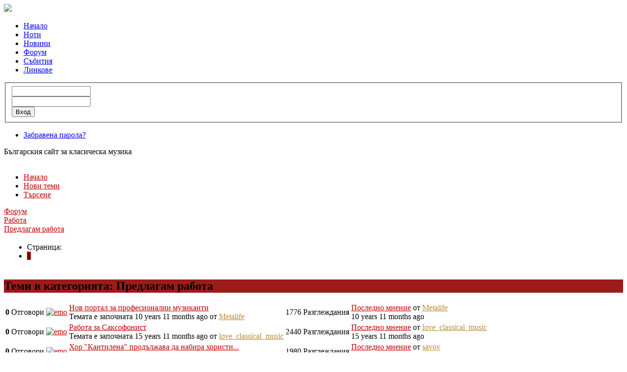

--- FILE ---
content_type: text/html; charset=utf-8
request_url: http://bgklasika.com/forum/predlagam-rabota
body_size: 6181
content:
<?xml version="1.0" encoding="utf-8"?>
<!DOCTYPE html PUBLIC "-//W3C//DTD XHTML 1.0 Strict//EN" "http://www.w3.org/TR/xhtml1/DTD/xhtml1-strict.dtd">
<html xmlns="http://www.w3.org/1999/xhtml" xml:lang="bg-bg" lang="bg-bg" dir="ltr" >
  <head>
    <!-- The following JDOC Head tag loads all the header and meta information from your site config and content. -->
      <meta http-equiv="content-type" content="text/html; charset=utf-8" />
  <meta name="keywords" content="Категории, Работа, Предлагам работа, Българският форум за класическа музика" />
  <meta name="description" content="BGKlasika.com - Българският ресурс за класическа музика. Програмата на класическите концерти в София и страната. Сваляне на ноти за класически произведения полезни линкове и форум.. Работа - Предлагам работа (1/1) - Българският форум за класическа музика" />
  <meta name="generator" content="Joomla! - Open Source Content Management" />
  <title>Българският форум за класическа музика :: Теми в Предлагам работа (1/1)</title>
  <link href="/forum/predlagam-rabota" rel="canonical" />
  <link href="/templates/BlackBear25/favicon.ico" rel="shortcut icon" type="image/vnd.microsoft.icon" />
  <link rel="stylesheet" href="/components/com_kunena/template/blue_eagle/css/mediaboxAdv-min.css" type="text/css" />
  <link rel="stylesheet" href="/components/com_kunena/template/jf_corporate/css/kunena.forum-min.css" type="text/css" />
  <link rel="stylesheet" href="/components/com_kunena/template/jf_corporate/css/kunena.default-min.css" type="text/css" />
  <link rel="stylesheet" href="/components/com_kunena/template/jf_corporate/css/kunena.forum-joomforest.css" type="text/css" />
  <link rel="stylesheet" href="/components/com_kunena/template/jf_corporate/css/kunena.forum-joomforest-k20.css" type="text/css" />
  <link rel="stylesheet" href="/components/com_kunena/template/jf_corporate/css/kunena.forum.jf-browsers.css" type="text/css" />
  <link rel="stylesheet" href="/components/com_kunena/template/blue_eagle/css/kunena.20-min.css" type="text/css" />
  <style type="text/css">
	/* Kunena Custom CSS */	body #Kunena .kblock div.kheader, body #Kunena div.kblock > div.kheader { background-color: #060C17; }
	#Kunena #ktop { border-color: #060C17; }
	#Kunena #ktop span.ktoggler { background-color: #060C17; }	#Kunena .kheader h2 { background-color: #9D1B1B; }	#Kunena a:link, #Kunena a:visited, #Kunena a:active, #Kunena a:focus {color: #C00000;}
	#Kunena a:hover {color: #FF0000;}
	#Kunena a:focus {outline: none;}
	#Kunena .kwho-user {color: #B88B30 !important;}	#jf-kunena-login .klogin-vert .kbutton { background-color: #CC0000;}
	#jf-kunena-login .klogin-vert .kbutton:hover { background-color: #B00000;}
	#jf-kunena-search .kbutton { background-color: #CC0000;}
	#jf-kunena-search .kbutton:hover { background-color: #B00000;}	#Kunena .button, #Kunena .kbutton, #Kunena #kbutton_addvideo1, #Kunena #kbutton_addvideo2,#Kunena .kpagination span {background-color: #B00000;}
	#Kunena .button:hover, #Kunena .button:focus, #Kunena .button:active, #Kunena .kbutton:hover, #Kunena .kbutton:focus, #Kunena .kbutton:active, #Kunena #kbutton_addvideo1:hover, #Kunena #kbutton_addvideo1:focus, #Kunena #kbutton_addvideo1:active, #Kunena #kbutton_addvideo2:hover, #Kunena #kbutton_addvideo2:focus, #Kunena #kbutton_addvideo2:active { background-color: #2E333C !important;}	#Kunena div.kannouncement div.kheader { background: #060C17 !important; }	#Kunena div#kannouncement .kanndesc { background: #FFFFFF; }	#Kunena div.kfrontstats div.kheader { background-color: #060C17 !important; }	#Kunena div.kwhoisonline div.kheader { background-color: #060C17 !important; }	#Kunena #ktop { border-color: #060C17 !important; }	#Kunena #ktab #current a span { color: #FFFFFF !important; }	#Kunena #ktop span.ktoggler { background-color: #5388B4 !important; }	#Kunena .kicon-profile { background-image: url("/components/com_kunena/template/jf_corporate/media/iconsets/profile/default/default.png"); }
	#Kunena .kicon-button { background-image: url("/components/com_kunena/template/jf_corporate/media/iconsets/buttons/default/default.png") !important; }
	#Kunena #kbbcode-toolbar li a,#Kunena #kattachments a { background-image:url("/components/com_kunena/template/jf_corporate/media/iconsets/editor/default/default.png"); }
	/* End of Kunena Custom CSS */
  </style>
  <script type="text/javascript" src="/plugins/system/jch_optimize/assets/gz/30/1d6e1d5f1fdb12929cc934fe4772176f.js"></script>
  
  
  <script src="https://ajax.googleapis.com/ajax/libs/jquery/1.8/jquery.min.js" type="text/javascript"></script>
  <script src="/plugins/system/jqueryeasy/jquerynoconflict.js" type="text/javascript"></script>
  <script src="/media/kunena/js/mediaboxAdv.js" type="text/javascript"></script>
  <script src="/media/kunena/js/default.js" type="text/javascript"></script>
  <script type="text/javascript">
// <![CDATA[
var kunena_toggler_close = "Свий";
var kunena_toggler_open = "Разшири";
// ]]>
  </script>
  <link rel="stylesheet" href="http://bgklasika.com//plugins/system/videobox/css/videobox.css" type="text/css" media="screen" />
  <link rel="stylesheet" href="http://bgklasika.com//plugins/system/videobox/css/functions.css" type="text/css" media="screen" />
  <script type="text/javascript" src="http://bgklasika.com//plugins/system/videobox/js/videobox.js"></script>
  <script type="text/javascript" src="http://bgklasika.com//plugins/system/videobox/js/functions.js"></script>

    
 
    <!-- The following line loads the template CSS file located in the template folder. -->
    <link rel="stylesheet" href="/templates/BlackBear25/css/template.css" type="text/css" />
    <!--[if IE]> 
      <link rel="stylesheet" type="text/css" href="/templates/BlackBear25/css/template_ie.css" />
    <![endif]--> 
    <!-- The following line loads the template JavaScript file located in the template folder. It's blank by default. -->
    
    
  <style type="text/css">
  <!--
      
    -->
</style>

  <!-- GA Code -->
  <script>
    (function(i,s,o,g,r,a,m){i['GoogleAnalyticsObject']=r;i[r]=i[r]||function(){
    (i[r].q=i[r].q||[]).push(arguments)},i[r].l=1*new Date();a=s.createElement(o),
    m=s.getElementsByTagName(o)[0];a.async=1;a.src=g;m.parentNode.insertBefore(a,m)
    })(window,document,'script','//www.google-analytics.com/analytics.js','ga');

    ga('create', 'UA-10850476-3', 'bgklasika.com');
    ga('send', 'pageview');

  </script>
  <!-- GA Code --> 
  </head>
<body onload='the_loader()'> 
<div>
  <div id="header">
    <div class='wrapp'>
       <div class='logo'><a href='/' ><img src='/templates/BlackBear25/images/logo.png' /></a></div>
       
       		<div class="moduletable_menu">
					<!-- The class on the root UL tag was changed to match the Blueprint nav style -->
<ul class="joomla-nav" id="mainlevel">
<li class="item77"><a href="/" >Начало</a></li><li class="item155"><a href="/music-scores-noti" >Ноти</a></li><li class="item50"><a href="/the-news" >Новини</a></li><li class="item140"><a href="/forum" >Форум</a></li><li class="item62"><a href="/classical-events" >Събития</a></li><li class="item60"><a href="/linkove-za-klasicheska-muzika" >Линкове</a></li></ul>
		</div>
			<div class="moduletablelogin-form">
					<form action="/component/users/?task=user.login" method="post" id="form-login" >
		<fieldset class="input"> 
	<div id="form-login-username">
		<input id="modlgn_username" type="text" name="username" data-label="Потр. име" class="inputbox" alt="username" size="18" />
	</div>
	<div id="form-login-password">
		<input id="modlgn_passwd" type="password" name="password" data-label="Password" class="inputbox" size="18" alt="password" />
	</div>
		<input type="submit" name="Submit" class="button" value="Вход" />
	</fieldset>
	<ul>
		<li>
			
			<a href="/component/users/?view=reset">
			Забравена парола?</a>
		</li>
		  
			</ul>
	
	 
	<input type="hidden" name="return" value="aW5kZXgucGhwP29wdGlvbj1jb21fa3VuZW5hJmNhdGlkPTEyJnZpZXc9Y2F0ZWdvcnkmZGVmYXVsdG1lbnU9MTMyJmxheW91dD1kZWZhdWx0Jkl0ZW1pZD0xMzE=" />
	<input type="hidden" name="1d91f5fd36679615c980cccc69de980c" value="1" /></form>
		</div>
	
       <div class='hmain'>Българския сайт за класическа музика</div>
       <br class='clear' />
   </div>
  </div>

<div id="wrapper">
  
<div id="container">
  <div id="innerContainer">

    
  <div id="content">
        <script src="http://bgklasika.com/components/com_kunena/template/jf_corporate/js/joomforest.js" type="text/javascript"></script>
<script type="text/javascript">jQuery(document).ready(function(jQuery){jQuery('#Kunena').next().css({'font-size':'.833em','margin':'-20px 0 10px'});});</script>
<!--[if lte IE 8]>
<link rel="stylesheet" href="/components/com_kunena/template/jf_corporate/css/kunena.forum.ie8.css" type="text/css" />
<![endif]-->
<!--[if lte IE 7]>
<link rel="stylesheet" href="/components/com_kunena/template/jf_corporate/css/kunena.forum.ie7.css" type="text/css" />
<![endif]-->
<div id="Kunena" class="layout">
<div id="ktop">
	<div id="ktopmenu">
		<div id="ktab">
<ul class="menu">
<li class="item132"><a  href="/forum/index" ><span>Начало</span></a></li><li class="item133"><a  href="/forum/recent" ><span>Нови теми</span></a></li><li class="item139"><a  href="/forum/search" ><span>Търсене</span></a></li></ul>
</div>
	</div>
</div>

<div class="kblock kpathway">
	<div class="kcontainer" id="pathway_tbody">
		<div class="ksectionbody">
			<div class = "kforum-pathway">
				<div class="path-element-first"><a href="/forum">Форум</a></div>
								<div class="path-element"><a href="/forum/10">Работа</a></div>
								<div class="path-element"><a href="/forum/predlagam-rabota">Предлагам работа</a></div>
							</div>
		</div>
	</div>
</div>


<table class="klist-actions">
	<tr>
		<td class="klist-actions-goto">
			<a id="forumtop"> </a>
			<a class="kbuttongoto" href="#forumbottom" rel="nofollow"><span class="kicon kforumbottom" title="Отиди най-долу"></span></a>		</td>
				<td class="klist-pages-all"><ul class="kpagination"><li class="page">Страница:</li><li><span class="pagenav">1</span></li></ul></td>
	</tr>
</table>

<form action="/forum" method="post" name="ktopicsform">
	<input type="hidden" name="view" value="topics" />
	<input type="hidden" name="1d91f5fd36679615c980cccc69de980c" value="1" />
<div class="kblock kflat">
	<div class="kheader">
				<h2><span>Теми в категорията: Предлагам работа</span></h2>
	</div>
	<div class="kcontainer">
		<div class="kbody">
				<table class="kblocktable" id="kflattable">

											
<tr class="krow2">

	<td class="kcol-first kcol-ktopicreplies">
		<strong>0</strong> Отговори	</td>

	<td class="kcol-mid kcol-ktopicicon">
		<a href="/forum/predlagam-rabota/194-nov-portal-za-profesionalni-muzikanti/unread" rel="nofollow" title="View New Posts in Topic 'Нов портал за професионални музиканти'"><img src="/media/kunena/topicicons/default/user/default.png" alt="emo" /></a>	</td>

	<td class="kcol-mid kcol-ktopictitle">
    <div class="ktopic-details">
				
		<div class="ktopic-title-cover">
			<a class="ktopic-title km" href="/forum/predlagam-rabota/194-nov-portal-za-profesionalni-muzikanti" rel="nofollow" title="Здравейте,

Заповядайте в новия портал за професионални и непрофесионални актьори, певци, модели и професионалисти в областта на кино и тв- заснемането. Регистрацията както и публикуването на обяви са напълно безплатни.

Порталът предлага функционалности за подготовка и...">Нов портал за професионални музиканти</a>		</div>
        <div class="ktopic-details-kcategory">
			        </div>
         <div class="ktopic-details-kcategory">
			<span class="ktopic-posted-time" title="18 Фев 2015 15:30">
				Темата е започната 10 years 11 months ago			</span>
			<span class="ktopic-by ks">от <a class="kwho-user" href="/forum/user/2210-metalife" title="View Metalife's Profile" rel="nofollow">Metalife</a></span>
		  </div>

        <div class="ktopic-details-kcategory" style="clear:both;">
				</div>

			  </div>
	</td>

	<td class="kcol-mid kcol-ktopicviews visible-desktop">
		<span class="ktopic-views-number">1776</span>
		<span class="ktopic-views"> Разглеждания </span>
	</td>

	<td class="kcol-mid kcol-ktopiclastpost">
		<div class="klatest-post-info">
			
			<span class="ktopic-latest-post">
			<a href="/forum/predlagam-rabota/194-nov-portal-za-profesionalni-muzikanti#230" rel="nofollow" title="Вижте последната публикация в вема 'Нов портал за професионални музиканти'">Последно мнение</a> от <a class="kwho-user" href="/forum/user/2210-metalife" title="View Metalife's Profile" rel="nofollow">Metalife</a>			</span>
         </div>
         <div class="klatest-post-info">
			<span class="ktopic-date"  title="18 Фев 2015 15:30">
				10 years 11 months ago			</span>
		</div>
	</td>

</tr>
<!-- Module position -->

<tr class="krow1">

	<td class="kcol-first kcol-ktopicreplies">
		<strong>0</strong> Отговори	</td>

	<td class="kcol-mid kcol-ktopicicon">
		<a href="/forum/predlagam-rabota/83-rabota-za-saksofonist/unread" rel="nofollow" title="View New Posts in Topic 'Работа за Саксофонист'"><img src="/media/kunena/topicicons/default/user/default.png" alt="emo" /></a>	</td>

	<td class="kcol-mid kcol-ktopictitle">
    <div class="ktopic-details">
				
		<div class="ktopic-title-cover">
			<a class="ktopic-title km" href="/forum/predlagam-rabota/83-rabota-za-saksofonist" rel="nofollow" title="Предлагам работа за саксофонист(ка) за Мароко заплащането е 900 Евро на месец.За подробности по условията, моля всички заинтересовани да се свържат с мен на тел.0889355759">Работа за Саксофонист</a>		</div>
        <div class="ktopic-details-kcategory">
			        </div>
         <div class="ktopic-details-kcategory">
			<span class="ktopic-posted-time" title="18 Фев 2010 01:43">
				Темата е започната 15 years 11 months ago			</span>
			<span class="ktopic-by ks">от <a class="kwho-user" href="/forum/user/67-love-classical-music" title="View love_classical_music's Profile" rel="nofollow">love_classical_music</a></span>
		  </div>

        <div class="ktopic-details-kcategory" style="clear:both;">
				</div>

			  </div>
	</td>

	<td class="kcol-mid kcol-ktopicviews visible-desktop">
		<span class="ktopic-views-number">2440</span>
		<span class="ktopic-views"> Разглеждания </span>
	</td>

	<td class="kcol-mid kcol-ktopiclastpost">
		<div class="klatest-post-info">
			
			<span class="ktopic-latest-post">
			<a href="/forum/predlagam-rabota/83-rabota-za-saksofonist#83" rel="nofollow" title="Вижте последната публикация в вема 'Работа за Саксофонист'">Последно мнение</a> от <a class="kwho-user" href="/forum/user/67-love-classical-music" title="View love_classical_music's Profile" rel="nofollow">love_classical_music</a>			</span>
         </div>
         <div class="klatest-post-info">
			<span class="ktopic-date"  title="18 Фев 2010 01:43">
				15 years 11 months ago			</span>
		</div>
	</td>

</tr>
<!-- Module position -->

<tr class="krow2">

	<td class="kcol-first kcol-ktopicreplies">
		<strong>0</strong> Отговори	</td>

	<td class="kcol-mid kcol-ktopicicon">
		<a href="/forum/predlagam-rabota/76-hor-kantilena-prodalzhava-da-nabira-horisti/unread" rel="nofollow" title="View New Posts in Topic 'Хор &quot;Кантилена&quot; продължава да набира хористи...'"><img src="/media/kunena/topicicons/default/user/default.png" alt="emo" /></a>	</td>

	<td class="kcol-mid kcol-ktopictitle">
    <div class="ktopic-details">
				
		<div class="ktopic-title-cover">
			<a class="ktopic-title km" href="/forum/predlagam-rabota/76-hor-kantilena-prodalzhava-da-nabira-horisti" rel="nofollow" title="Хор&quot;Кантилена&quot;, при читалище&quot;Искра&quot; в град Велико Търново, продължава да набира хористи, предимно мъже!
Няма възрастови ограничения.

За повече информация: www.kantilena.hit.bg">Хор &quot;Кантилена&quot; продължава да набира хористи...</a>		</div>
        <div class="ktopic-details-kcategory">
			        </div>
         <div class="ktopic-details-kcategory">
			<span class="ktopic-posted-time" title="12 Ное 2009 20:59">
				Темата е започната 16 years 2 months ago			</span>
			<span class="ktopic-by ks">от <a class="kwho-user" href="/forum/user/176-savov" title="View savov's Profile" rel="nofollow">savov</a></span>
		  </div>

        <div class="ktopic-details-kcategory" style="clear:both;">
				</div>

			  </div>
	</td>

	<td class="kcol-mid kcol-ktopicviews visible-desktop">
		<span class="ktopic-views-number">1980</span>
		<span class="ktopic-views"> Разглеждания </span>
	</td>

	<td class="kcol-mid kcol-ktopiclastpost">
		<div class="klatest-post-info">
			
			<span class="ktopic-latest-post">
			<a href="/forum/predlagam-rabota/76-hor-kantilena-prodalzhava-da-nabira-horisti#76" rel="nofollow" title="Вижте последната публикация в вема 'Хор &quot;Кантилена&quot; продължава да набира хористи...'">Последно мнение</a> от <a class="kwho-user" href="/forum/user/176-savov" title="View savov's Profile" rel="nofollow">savov</a>			</span>
         </div>
         <div class="klatest-post-info">
			<span class="ktopic-date"  title="12 Ное 2009 20:59">
				16 years 2 months ago			</span>
		</div>
	</td>

</tr>
<!-- Module position -->

														</table>
		</div>
	</div>
</div>
</form>

<table class="klist-actions-bottom" >
	<tr>
		<td class="klist-actions-goto">
			<a id="forumbottom"> </a>
			<a class="kbuttongoto" href="#forumtop" rel="nofollow"><span class="kicon kforumtop" title="Отиди най-долу"></span></a>		</td>
				<td class="klist-pages-all"><ul class="kpagination"><li class="page">Страница:</li><li><span class="pagenav">1</span></li></ul></td>
	</tr>
</table>

<div class="kcontainer klist-bottom">
	<div class="kbody">
		<div class="kmoderatorslist-jump fltrt"><form action="/forum" id="jumpto" name="jumpto" method="post" target="_self">
	<input type="hidden" name="view" value="category" />
	<input type="hidden" name="task" value="jump" />

	<span class="kright">
		<select name="catid" id="catid" class="inputbox fbs" size="1" onchange = "this.form.submit()"><option value="0">Категории на форума</option>
<option value="2"> За BG Класика</option>
<option value="4">-  Мнения ,препоръки и въпроси свързани с BG Класика</option>
<option value="6">-  Проблеми свързани с BG Класика</option>
<option value="1"> По инструменти</option>
<option value="3">-  Духови</option>
<option value="7">-  Струнни</option>
<option value="8">-  Клавирни</option>
<option value="9">-  Ударни</option>
<option value="10"> Работа</option>
<option value="11">-  Търся работа</option>
<option value="12" selected="selected">-  Предлагам работа</option>
<option value="13">-  Работа в чужбина</option>
<option value="14"> Други</option>
<option value="15">-  Общи дискусии</option>
<option value="16">-  Requests</option>
<option value="18">-  Уроци</option>
</select>		<input type="submit" name="Go" class="kbutton ks" value="Go" />
	</span>
</form></div>
			</div>
</div>

<div class="kblock kpathway">
	<div class="kcontainer" id="pathway_tbody">
		<div class="ksectionbody">
			<div class = "kforum-pathway">
				<div class="path-element-first"><a href="/forum">Форум</a></div>
								<div class="path-element"><a href="/forum/10">Работа</a></div>
								<div class="path-element"><a href="/forum/predlagam-rabota">Предлагам работа</a></div>
							</div>
		</div>
	</div>
</div>
<!-- Module position: kunena_bottom -->
<div class="kfooter">
	<span class="kfooter-time">Време за създаване на страницата: 0.051 секунди</span>
</div>
</div>
<div style="text-align:center"><a href="/forum/credits" rel="follow" style="display: inline; visibility: visible; text-decoration: none;">Powered by</a> <a href="http://www.kunena.org" rel="follow" target="_blank" style="display: inline; visibility: visible; text-decoration: none;">Kunena Forum</a> :: <a href ="http://www.joomforest.com" rel="follow" target="_blank" style="text-decoration: none;">Template by JoomForest</a></div>

  </div>
    <div id="right">
       
       
    </div>
    <div class="clear">&nbsp;</div>
  </div>
    
</div>
</div> 
  <div id="footer"> 
    <div id="footer-wrapper">
           <div class="moduletable">
        <!-- The class on the root UL tag was changed to match the Blueprint nav style -->
        <ul class="joomla-nav footer_menu">
            <li class="item166"><a href="/contacts-bgklasika-classical-music" >Контакти</a></li><li class="item168"><a href="/music-scores-noti" >Ноти</a></li><li class="item169"><a href="/classical-events" >Концерти</a></li><li class="item170"><a href="/forum" >Форум</a></li></ul>
      </div>  
      <div id="copyrights">&copy; 2026 БГ Класика</div>
    </div>
  </div>
 
  <script type='text/javascript'>
    jQuery( document ).ready(function() {
      jQuery(".w2bslikebox").hover(function() {jQuery(this).stop().animate({right: "0"}, "medium");}, function() {jQuery(this).stop().animate({right: "-250"}, "medium");}, 500);
    });
  </script>
  </body>
</html>


--- FILE ---
content_type: text/css
request_url: http://bgklasika.com//plugins/system/videobox/css/functions.css
body_size: 554
content:
#cfrOverlay {
	position: fixed;
	z-index: 9999;
	left: 0;
	top: 0;
	width: 100%;
	height: 100%;
	background-color: #000;
	cursor: pointer;
}

#cfrCenter {
	position: absolute;
	z-index: 9999;
	overflow: hidden;
	background-color: #fff;
}

#cfrContent {
	padding: 10px;
	display: inline-block;
	line-height: 22px;
}

#cfrClose {
	display: inline-block;
	float: right;
	width: 66px;
	height: 29px;
	background: transparent url(closelabel.gif) no-repeat center;
	outline: none;
	padding: 10px;
	cursor: pointer;
}

#cfrContent input {
	margin: 0 -6px;
	padding: 5px;
	font-size: 15px;
	display: block;
	width: 100%;
	border: 1px solid #ccc;
	cursor: auto;
}

#cfrContent .input-container {
	padding: 0 6px;
}

ul#context-menu {
	padding: 0;
	margin: 0;
	background: #fff;
	box-shadow: 0 0 0 4px #FFF, 0 0 0 5px #CCC, 2px 2px 5px 6px rgba(0,0,0,0.2);
}

ul#context-menu>li {
	display: block;
	margin: 0;
	font-family: "Helvetica Neue", Helvetica, Arial, sans-serif;
	font-size: 11.5px;
	padding: 4px 7px;
	max-width: 200px;
	min-width: 150px;
}

ul#context-menu>li>a {
	text-decoration: none;
	color: #13242a;
	line-height: 16px;
}

ul#context-menu>li:hover {
	background: #005580;
}

ul#context-menu>li:hover>a {
	color: #fff;
}

--- FILE ---
content_type: application/javascript
request_url: http://bgklasika.com//plugins/system/videobox/js/functions.js
body_size: 1641
content:
/**	
	author		HitkoDev
	copyright	Copyright (C) 2014 HitkoDev All Rights Reserved.
	@license	http://www.gnu.org/licenses/gpl-2.0.html GNU/GPL
	Website		http://hitko.eu/software/videobox
*/

(function cfr(e){var d=e(window),f=!window.XMLHttpRequest,k=[],r,b,m,g,c=defaults={overlayOpacity:0.8,overlayFadeDuration:400,resizeDuration:400,resizeEasing:"swing",width:400},p,q,i,j;e(function n(){e("body").append(e([p=e('<div id="cfrOverlay" />').click(e.cfr_close)[0],q=e('<div id="cfrCenter" />')[0]]).css("display","none"));i=e('<div id="cfrContent" />').appendTo(q)[0];j=e('<div id="cfrClose" />').click(e.cfr_close).appendTo(q)[0]});e.cfr=function(t,s){c=e.extend(defaults,s);e.vb_close();e.vbi_close();i.innerHTML=t;r=d.scrollTop()+(d.height()/2);b=f||(p.currentStyle&&(p.currentStyle.position!="fixed"));if(b){p.style.position="absolute"}e(p).css("opacity",c.overlayOpacity).fadeIn(c.overlayFadeDuration);e(p).unbind("click").click(e.cfr_close);e(j).unbind("click").click(e.cfr_close);a();o()};e.cfr_close=function(){e(p).stop().fadeOut(c.overlayFadeDuration,h);l();return false};function h(s){if(s){e("object").add(f?"select":"embed").each(function(u,v){k[u]=[v,v.style.visibility];v.style.visibility="hidden"})}else{e.each(k,function(u,v){v[0].style.visibility=v[1]});k=[]}var t=s?"bind":"unbind";d[t]("scroll resize",a)}function a(){var t=d.scrollLeft(),s=d.width();e(q).css("left",t+(s/2));if(b){e(p).css({left:t,top:d.scrollTop(),width:s,height:d.height()})}}function o(){e(q).show();m=e(q).width();if(m>d.width()){m=d.width()}if(m>c.width){m=c.width}g=e(q).height();var s=Math.max(0,r-(g/2));e(q).animate({top:s,marginLeft:-m/2},c.resizeDuration,c.resizeEasing);if(m!=e(q).width()){e(q).css("max-width",m)}e(i).css("width",(m-20))}function l(){e(q).hide();e(i).css("width","")}})(jQuery);

/**
	jQuery.contextMenu - Show a custom context when right clicking something
	Jonas Arnklint, http://github.com/arnklint/jquery-contextMenu
	Released into the public domain
	Date: Jan 14, 2011
	@author Jonas Arnklint
	@version 1.7
 */
 
(function(a){jQuery.fn.contextMenu=function(c,h,m){var k=this,j=a(window),e=a('<ul id="'+c+'" class="context-menu"></ul>').hide().appendTo("body"),f=null,d=null,l=function(){a(".context-menu:visible").each(function(){a(this).trigger("closed");a(this).hide();a("body").unbind("click",l);e.unbind("closed")})},i={shiftDisable:false,disable_native_context_menu:false,leftClick:false},m=a.extend(i,m);a(document).bind("contextmenu",function(n){if(m.disable_native_context_menu){n.preventDefault()}l()});a.each(h,function(q,o){if(o.link){var p=o.link}else{var p='<a href="#">'+q+"</a>"}var n=a("<li>"+p+"</li>");if(o.klass){n.attr("class",o.klass)}n.appendTo(e).bind("click",function(r){o.click(f,d);r.preventDefault()})});if(m.leftClick){var b="click"}else{var b="contextmenu"}var g=function(p){if(m.shiftDisable&&p.shiftKey){return true}l();f=a(this);d=p;if(m.showMenu){m.showMenu.call(e,f)}if(m.hideMenu){e.bind("closed",function(){m.hideMenu.call(e,f)})}e.css({visibility:"hidden",position:"absolute",zIndex:1000});var n=e.outerWidth(true),r=e.outerHeight(true),q=((p.pageX-j.scrollLeft())+n<j.width())?p.pageX:p.pageX-n,o=((p.pageY-j.scrollTop())+r<j.height())?p.pageY:p.pageY-r;e.show(0,function(){a("body").bind("click",l)}).css({visibility:"visible",top:o+"px",left:q+"px",zIndex:1000});return false};if(m.delegateEventTo){return k.on(b,m.delegateEventTo,g)}else{return k.bind(b,g)}}})(jQuery);

--- FILE ---
content_type: text/plain
request_url: https://www.google-analytics.com/j/collect?v=1&_v=j102&a=1583125841&t=pageview&_s=1&dl=http%3A%2F%2Fbgklasika.com%2Fforum%2Fpredlagam-rabota&ul=en-us%40posix&dt=%D0%91%D1%8A%D0%BB%D0%B3%D0%B0%D1%80%D1%81%D0%BA%D0%B8%D1%8F%D1%82%20%D1%84%D0%BE%D1%80%D1%83%D0%BC%20%D0%B7%D0%B0%20%D0%BA%D0%BB%D0%B0%D1%81%D0%B8%D1%87%D0%B5%D1%81%D0%BA%D0%B0%20%D0%BC%D1%83%D0%B7%D0%B8%D0%BA%D0%B0%20%3A%3A%20%D0%A2%D0%B5%D0%BC%D0%B8%20%D0%B2%20%D0%9F%D1%80%D0%B5%D0%B4%D0%BB%D0%B0%D0%B3%D0%B0%D0%BC%20%D1%80%D0%B0%D0%B1%D0%BE%D1%82%D0%B0%20(1%2F1)&sr=1280x720&vp=1280x720&_u=IEBAAAABAAAAACAAI~&jid=1129987975&gjid=49331008&cid=539562467.1769849672&tid=UA-10850476-3&_gid=1453973653.1769849672&_r=1&_slc=1&z=1450186954
body_size: -284
content:
2,cG-ZDQLJRQZ88